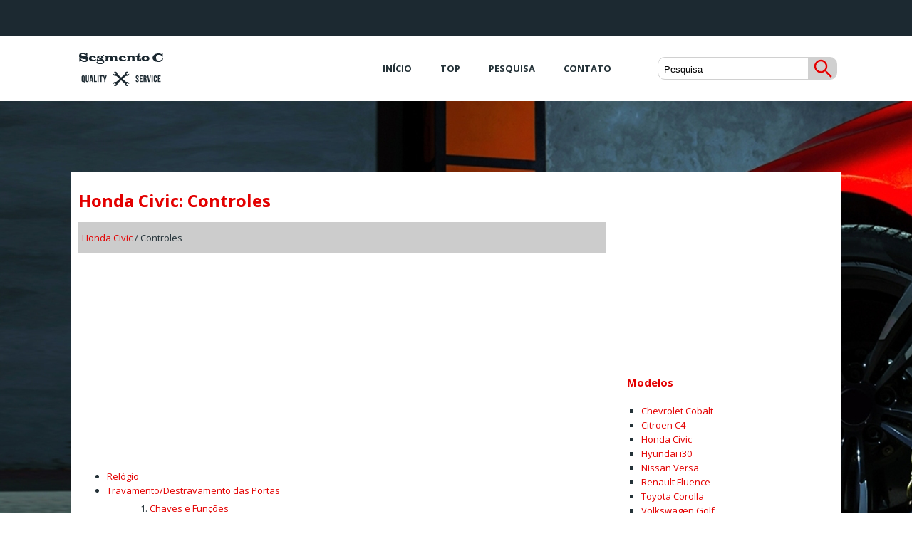

--- FILE ---
content_type: text/html; charset=UTF-8
request_url: https://www.segmentoc.com/honda_civic-314/controles-380.html
body_size: 3453
content:
<!DOCTYPE html>
<html lang="pt-PT">
<head>
<meta charset="UTF-8">
<title>Honda Civic: Controles</title>
<link href="css/porc1.css" rel="stylesheet" type="text/css" media="all" />
<link href="media-queries.css" rel="stylesheet" type="text/css" media="all" />
<meta name="viewport" content="width=device-width, initial-scale=1.0">
<link rel="shortcut icon" href="favicon.ico" type="image/x-icon">

</head>
<body>
<div class="top0">
<div class="container">

</div>
</div>
<div class="top1">
<div class="container">
<a href="/" class="logo">
      <img src="images/logo.png">
</a>
<div class="search" title="Pesquisa">
	<form method="get" class="formsearch" action="/search.php">
	    <input class="searchinputone" value="Pesquisa" type="text" onblur="if (this.value == '')  {this.value = 'Pesquisa';}" onfocus="if (this.value == 'Pesquisa') {this.value = '';}">
    	<input src="images/search.png" class="search-input-image" type="image" title="">
    	<div style="clear: both"></div>
	</form>
</div>
<div class="navbar">
 <ul>
	<li><a href="/">Início</a></li>
	<li><a href="/top.html">Top</a></li>
	<li><a href="/search.php">Pesquisa</a></li>
	<li><a href="/contacts.html">Contato</a></li>
</ul>
</div>

<div class="clear"></div>
</div>
</div>

<div class="top2">
<div class="container">


<div class="pcol1">
<h1>Honda Civic: Controles</h1>
<div class="colsubt"><div style="font-size:13px; text-decoration:none; margin:7px 0;"><a href="/honda_civic-314.html">Honda Civic</a> /  Controles</div></div>
<div style="padding:5px 0;"><script async src="//pagead2.googlesyndication.com/pagead/js/adsbygoogle.js"></script>
<!-- segmentoc.com top adaptiv -->
<ins class="adsbygoogle"
     style="display:block"
     data-ad-client="ca-pub-4191894785090842"
     data-ad-slot="9331635399"
     data-ad-format="auto"
     data-full-width-responsive="true"></ins>
<script>
(adsbygoogle = window.adsbygoogle || []).push({});
</script></div>
<p><ul><li><a href="/honda_civic-314/rel_gio-381.html">Relógio</a></li><li><a href="/honda_civic-314/travamento_destravamento_das_portas-382.html">Travamento/Destravamento das Portas</a></li><ol style="margin:5px 0 5px 20px"><li><a href="/honda_civic-314/chaves_e_fun_es-383.html">Chaves e Funções</a></li><li><a href="/honda_civic-314/travamento_destravamento_das_portas_por_fora-386.html">Travamento/Destravamento das Portas por Fora</a></li><li><a href="/honda_civic-314/travamento_destravamento_das_portas_por_dentro-390.html">Travamento/Destravamento das Portas por Dentro</a></li><li><a href="/honda_civic-314/travas_de_seguran_a_para_crian_as_nas_portas-394.html">Travas de Segurança para Crianças nas Portas</a></li><li><a href="/honda_civic-314/travamento_destravamento_autom_tico_das_portas-395.html">Travamento/Destravamento Automático das Portas</a></li></ol><li><a href="/honda_civic-314/abertura_fechamento_do_porta_malas-396.html">Abertura/Fechamento do Porta-malas</a></li><ol style="margin:5px 0 5px 20px"><li><a href="/honda_civic-314/precau_es_para_abertura_fechamento_do_porta_malas-397.html">Precauções para Abertura/ Fechamento do Porta-malas</a></li><li><a href="/honda_civic-314/abertura_do_porta_malas-398.html">Abertura do Porta-malas</a></li></ol><li><a href="/honda_civic-314/sistema_de_seguran_a-399.html">Sistema de Segurança</a></li><ol style="margin:5px 0 5px 20px"><li><a href="/honda_civic-314/sistema_imobilizador-400.html">Sistema Imobilizador</a></li><li><a href="/honda_civic-314/alarme_do_sistema_de_seguran_a-401.html">Alarme do Sistema de Segurança</a></li></ol><li><a href="/honda_civic-314/abertura_fechamento_dos_vidros-402.html">Abertura/Fechamento dos Vidros</a></li><ol style="margin:5px 0 5px 20px"><li><a href="/honda_civic-314/abertura_fechamento_dos_vidros_el_tricos-403.html">Abertura/Fechamento dos Vidros Elétricos</a></li><li><a href="/honda_civic-314/abertura_fechamento_autom_tico_dos_vidros-404.html">Abertura/Fechamento Automático dos Vidros</a></li><li><a href="/honda_civic-314/abertura_fechamento_dos_vidros_e_teto_solar_com_o_controle_remoto-405.html">Abertura/Fechamento dos Vidros e Teto Solar* com o Controle Remoto</a></li><li><a href="/honda_civic-314/fechamento_dos_vidros_e_teto_solar_com_a_chave-406.html">Fechamento dos Vidros e Teto Solar* com a Chave</a></li></ol><li><a href="/honda_civic-314/abertura_e_fechamento_do_teto_solar-407.html">Abertura e Fechamento do Teto Solar</a></li><li><a href="/honda_civic-314/opera_o_dos_comandos_do_volante_de_dire_o-408.html">Operação dos Comandos do Volante de Direção</a></li><ol style="margin:5px 0 5px 20px"><li><a href="/honda_civic-314/interruptor_de_igni_o-409.html">Interruptor de Ignição</a></li><li><a href="/honda_civic-314/sinalizadores_de_dire_o-410.html">Sinalizadores de Direção</a></li><li><a href="/honda_civic-314/interruptores_das_luzes-411.html">Interruptores das Luzes</a></li><li><a href="/honda_civic-314/far_is_de_neblina-414.html">Faróis de Neblina</a></li><li><a href="/honda_civic-314/sinalizadores_de_advert_ncia_pisca_alerta_-415.html">Sinalizadores de Advertência (Pisca-alerta)</a></li><li><a href="/honda_civic-314/limpadores_e_lavadores_do_para_brisa-416.html">Limpadores e Lavadores do Para-brisa</a></li><li><a href="/honda_civic-314/controle_de_ilumina_o-417.html">Controle de Iluminação</a></li><li><a href="/honda_civic-314/bot_o_do_desemba_ador_do_vidro_traseiro-418.html">Botão do Desembaçador do Vidro Traseiro</a></li><li><a href="/honda_civic-314/ajuste_do_volante_de_dire_o-419.html">Ajuste do Volante de Direção</a></li></ol><li><a href="/honda_civic-314/ajuste_dos_espelhos_retrovisores-420.html">Ajuste dos Espelhos Retrovisores</a></li><ol style="margin:5px 0 5px 20px"><li><a href="/honda_civic-314/espelho_retrovisor_interno-421.html">Espelho Retrovisor Interno</a></li><li><a href="/honda_civic-314/espelhos_retrovisores_externos_com_regulagem_el_trica-422.html">Espelhos Retrovisores Externos com Regulagem Elétrica</a></li></ol><li><a href="/honda_civic-314/ajuste_dos_bancos-423.html">Ajuste dos Bancos</a></li><ol style="margin:5px 0 5px 20px"><li><a href="/honda_civic-314/ajuste_das_posi_es_do_banco-424.html">Ajuste das Posições do Banco</a></li><li><a href="/honda_civic-314/bancos_traseiros-430.html">Bancos Traseiros</a></li></ol><li><a href="/honda_civic-314/luzes_internas_itens_internos_de_conveni_ncia-431.html">Luzes Internas/Itens Internos de Conveniência</a></li><ol style="margin:5px 0 5px 20px"><li><a href="/honda_civic-314/luzes_internas-432.html">Luzes Internas</a></li><li><a href="/honda_civic-314/descansa_bra_o-435.html">Descansa-braço</a></li><li><a href="/honda_civic-314/itens_internos_de_conveni_ncia-438.html">Itens Internos de Conveniência</a></li></ol><li><a href="/honda_civic-314/sistema_de_controle_de_climatiza_o-439.html">Sistema de Controle de Climatização</a></li><ol style="margin:5px 0 5px 20px"><li><a href="/honda_civic-314/usando_o_controle_autom_tico_de_climatiza_o-440.html">Usando o Controle Automático de Climatização</a></li><li><a href="/honda_civic-314/sensores_do_controle_autom_tico_de_climatiza_o-441.html">Sensores do Controle Automático de Climatização</a></li></ol></ul></table></ul><div style="clear:both"></div><div style="padding:5px 0;" align="center"><script async src="//pagead2.googlesyndication.com/pagead/js/adsbygoogle.js"></script>
<!-- segmentoc.com bot adaptiv -->
<ins class="adsbygoogle"
     style="display:block"
     data-ad-client="ca-pub-4191894785090842"
     data-ad-slot="1652046804"
     data-ad-format="auto"
     data-full-width-responsive="true"></ins>
<script>
(adsbygoogle = window.adsbygoogle || []).push({});
</script></div><div class="naviall">
<div class="navil">

	<a href="/honda_civic-314/fun_es_personalizadas-379.html" style="text-decoration:none">
	<h4>Funções Personalizadas</h4>
	</a>
   Use o Display Multi-informativo para personalizar determinadas funções.
Como personalizar
Selecione a tela de Menu do veículo, pressionando o botão MENU com o 
interruptor de ignição na posi� ...</p></div>
<div class="navir">

	<a href="/honda_civic-314/rel_gio-381.html" style="text-decoration:none">
	<h4>Relógio</h4>
	</a>
  Ajuste do Relógio
Modelos sem sistema de navegação
Ajuste a hora no Display Multi-informativo com a chave de ignição na posição 
ACESSÓRIOS I ou LIGADA II.

	Pressione o botão MENU.
	Se ... </p></div></div>
<div style="clear:both"></div><div style="margin-top:0px;">
   <h5 style="margin:5px 0">Veja também:</h5><p><a href="/hyundai_i30-2450/sistema_de_climatizacao_manual-2649.html"><span>Hyundai i30. Sistema de climatiza&ccedil;&atilde;o manual</span></a><br>
   	Tipo A

Tipo B

1. Bot&atilde;o rotativo de comando da
velocidade da ventoinha
2. Bot&atilde;o de controlo da temperatura
3. Bot&atilde;o de selec&ccedil;&atilde;o do modo
4. Bot&atilde;o do d ...
   	</p><p><a href="/hyundai_i30-2450/desactivacao_do_sistema_esc-2774.html"><span>Hyundai i30. Desactiva&ccedil;&atilde;o do sistema ESC</span></a><br>
   	Durante a condu&ccedil;&atilde;o
O modo ESC OFF s&oacute; deve ser
usado brevemente para ajudar a
libertar o ve&iacute;culo se este tiver ficado
atolado na neve ou na lama,
interrompendo temporar ...
   	</p></div>
<script>
// <!--
document.write('<iframe src="counter.php?id=380" width=0 height=0 marginwidth=0 marginheight=0 scrolling=no frameborder=0></iframe>');
// -->

</script>
</p>
</div>
<div class="pcol2">
<div style="padding:5px 0;"><script async src="//pagead2.googlesyndication.com/pagead/js/adsbygoogle.js"></script>
<!-- segmentoc.com 300x250 graphic -->
<ins class="adsbygoogle"
     style="display:inline-block;width:300px;height:250px"
     data-ad-client="ca-pub-4191894785090842"
     data-ad-slot="8496656752"></ins>
<script>
(adsbygoogle = window.adsbygoogle || []).push({});
</script></div>
<h4>Modelos</h4>
<ul>
<li><a href="/chevrolet_cobalt-701.html">Chevrolet Cobalt</a></li>
<li><a href="/citroen_c4-2018.html">Citroen C4</a></li>
<li><a href="/honda_civic-314.html">Honda Civic</a></li>
<li><a href="/hyundai_i30-2450.html">Hyundai i30</a></li>
<li><a href="/nissan_versa-1685.html">Nissan Versa</a></li>
<li><a href="/renault_fluence-3026.html">Renault Fluence</a></li>
<li><a href="/toyota_corolla-1.html">Toyota Corolla</a></li>
<li><a href="/volkswagen_golf-1275.html">Volkswagen Golf</a></li>
<li><a href="/peugeot_308-3189.html">Peugeot 308</a></li>
<li><a href="/lexus_ct200h-3634.html">Lexus CT200h</a></li>
<li><a href="/mitsubishi_lancer-4034.html">Mitsubishi Lancer</a></li>


</ul>


<!--LiveInternet counter--><a href="https://www.liveinternet.ru/click"
target="_blank"><img id="licnt7575" width="88" height="31" style="border:0"
title=""
src="[data-uri]"
alt=""/></a><script>(function(d,s){d.getElementById("licnt7575").src=
"https://counter.yadro.ru/hit?t11.1;r"+escape(d.referrer)+
((typeof(s)=="undefined")?"":";s"+s.width+"*"+s.height+"*"+
(s.colorDepth?s.colorDepth:s.pixelDepth))+";u"+escape(d.URL)+
";h"+escape(d.title.substring(0,150))+";"+Math.random()})
(document,screen)</script><!--/LiveInternet-->
</div>
<div class="clear"></div>

</div>
</div>
<div class="bot0">
<div class="container2">
<p>&copy; 2017 Todos os direitos reservados 0.012</p>
</div>
</div>
</body>

--- FILE ---
content_type: text/html; charset=utf-8
request_url: https://www.google.com/recaptcha/api2/aframe
body_size: 267
content:
<!DOCTYPE HTML><html><head><meta http-equiv="content-type" content="text/html; charset=UTF-8"></head><body><script nonce="PMHZMC48h4L5_EtnWqeDFg">/** Anti-fraud and anti-abuse applications only. See google.com/recaptcha */ try{var clients={'sodar':'https://pagead2.googlesyndication.com/pagead/sodar?'};window.addEventListener("message",function(a){try{if(a.source===window.parent){var b=JSON.parse(a.data);var c=clients[b['id']];if(c){var d=document.createElement('img');d.src=c+b['params']+'&rc='+(localStorage.getItem("rc::a")?sessionStorage.getItem("rc::b"):"");window.document.body.appendChild(d);sessionStorage.setItem("rc::e",parseInt(sessionStorage.getItem("rc::e")||0)+1);localStorage.setItem("rc::h",'1769223415413');}}}catch(b){}});window.parent.postMessage("_grecaptcha_ready", "*");}catch(b){}</script></body></html>

--- FILE ---
content_type: text/css
request_url: https://www.segmentoc.com/honda_civic-314/media-queries.css
body_size: 234
content:
@media screen and (max-width: 768px) {
.container, .container2 {
    width: 94%;
}
.pcol1, .pcol2 {
    float: none;
    width: 95%;
    margin:0 auto;
    clear:both;
}
.navbar ul li a {
    font-size: 10px;
}
.navbar {	float: left;
	padding:0;	width:100%;
	overflow: hidden;
}
.navbar ul{	display:flex;}

.navbar ul li{
	flex-grow:1;
	margin:0;
}
.navbar ul li a{
   text-align:center;
}



.logo{	padding:0;}

.pcol1 ul, .pcol1 ol{	padding-left:20px;}

.pcol1 img{
        max-width:100%;
        height:auto;
}

.top0{	display:none;}

.top2{	padding-top:10px;}

.search{
	margin:0px;

}

h1{	font-size: 18px;}

.naviall h4{	font-size: 13px;}



}